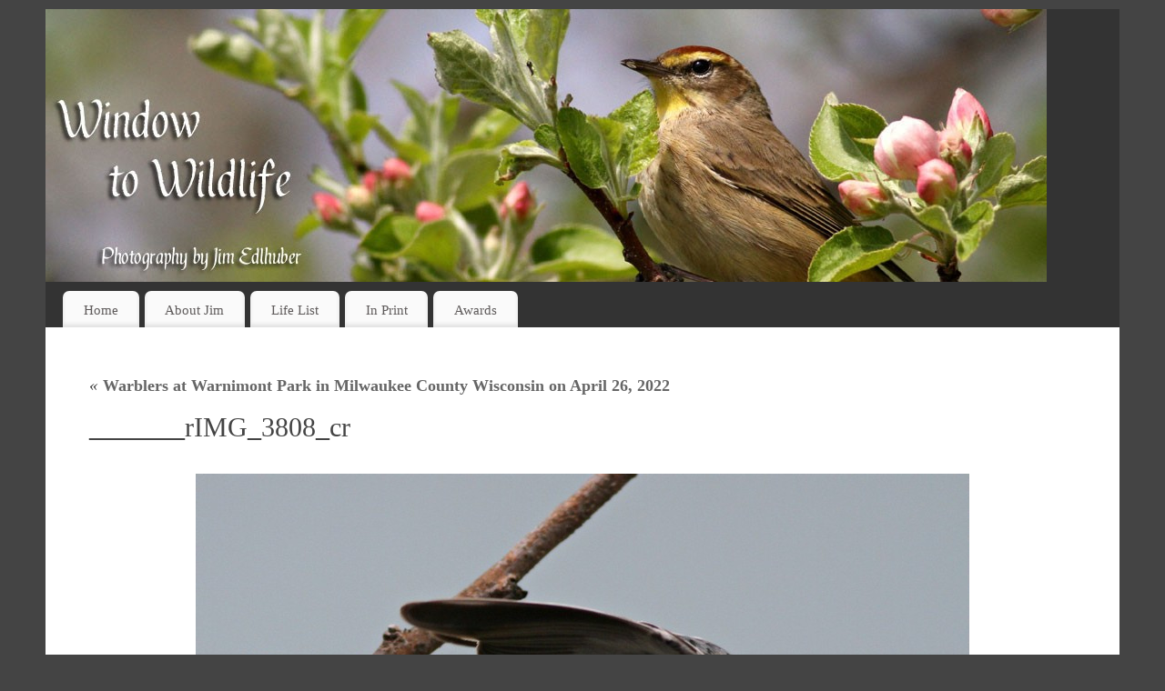

--- FILE ---
content_type: text/html; charset=UTF-8
request_url: https://www.windowtowildlife.com/warblers-at-warnimont-park-in-milwaukee-county-wisconsin-on-april-26-2022/_______rimg_3808_cr/
body_size: 10048
content:
<!DOCTYPE html>
<html lang="en-US">
<head>
<meta http-equiv="Content-Type" content="text/html; charset=UTF-8" />
<meta name="viewport" content="width=device-width, user-scalable=no, initial-scale=1.0, minimum-scale=1.0, maximum-scale=1.0">
<link rel="profile" href="http://gmpg.org/xfn/11" />
<link rel="pingback" href="https://www.windowtowildlife.com/xmlrpc.php" />
<meta name='robots' content='index, follow, max-image-preview:large, max-snippet:-1, max-video-preview:-1' />
	<style>img:is([sizes="auto" i], [sizes^="auto," i]) { contain-intrinsic-size: 3000px 1500px }</style>
	
	<!-- This site is optimized with the Yoast SEO plugin v26.6 - https://yoast.com/wordpress/plugins/seo/ -->
	<title>_______rIMG_3808_cr - Window to Wildlife - Photography by Jim Edlhuber</title>
	<link rel="canonical" href="https://www.windowtowildlife.com/warblers-at-warnimont-park-in-milwaukee-county-wisconsin-on-april-26-2022/_______rimg_3808_cr/" />
	<script type="application/ld+json" class="yoast-schema-graph">{"@context":"https://schema.org","@graph":[{"@type":"WebPage","@id":"https://www.windowtowildlife.com/warblers-at-warnimont-park-in-milwaukee-county-wisconsin-on-april-26-2022/_______rimg_3808_cr/","url":"https://www.windowtowildlife.com/warblers-at-warnimont-park-in-milwaukee-county-wisconsin-on-april-26-2022/_______rimg_3808_cr/","name":"_______rIMG_3808_cr - Window to Wildlife - Photography by Jim Edlhuber","isPartOf":{"@id":"https://www.windowtowildlife.com/#website"},"primaryImageOfPage":{"@id":"https://www.windowtowildlife.com/warblers-at-warnimont-park-in-milwaukee-county-wisconsin-on-april-26-2022/_______rimg_3808_cr/#primaryimage"},"image":{"@id":"https://www.windowtowildlife.com/warblers-at-warnimont-park-in-milwaukee-county-wisconsin-on-april-26-2022/_______rimg_3808_cr/#primaryimage"},"thumbnailUrl":"https://www.windowtowildlife.com/wp-content/uploads/2022/04/rIMG_3808_cr.jpg","datePublished":"2022-04-27T01:14:15+00:00","dateModified":"2022-04-27T01:18:18+00:00","breadcrumb":{"@id":"https://www.windowtowildlife.com/warblers-at-warnimont-park-in-milwaukee-county-wisconsin-on-april-26-2022/_______rimg_3808_cr/#breadcrumb"},"inLanguage":"en-US","potentialAction":[{"@type":"ReadAction","target":["https://www.windowtowildlife.com/warblers-at-warnimont-park-in-milwaukee-county-wisconsin-on-april-26-2022/_______rimg_3808_cr/"]}]},{"@type":"ImageObject","inLanguage":"en-US","@id":"https://www.windowtowildlife.com/warblers-at-warnimont-park-in-milwaukee-county-wisconsin-on-april-26-2022/_______rimg_3808_cr/#primaryimage","url":"https://www.windowtowildlife.com/wp-content/uploads/2022/04/rIMG_3808_cr.jpg","contentUrl":"https://www.windowtowildlife.com/wp-content/uploads/2022/04/rIMG_3808_cr.jpg","width":850,"height":585,"caption":"Yellow-rumped Warbler, male"},{"@type":"BreadcrumbList","@id":"https://www.windowtowildlife.com/warblers-at-warnimont-park-in-milwaukee-county-wisconsin-on-april-26-2022/_______rimg_3808_cr/#breadcrumb","itemListElement":[{"@type":"ListItem","position":1,"name":"Warblers at Warnimont Park in Milwaukee County Wisconsin on April 26, 2022","item":"https://www.windowtowildlife.com/warblers-at-warnimont-park-in-milwaukee-county-wisconsin-on-april-26-2022/"},{"@type":"ListItem","position":2,"name":"_______rIMG_3808_cr"}]},{"@type":"WebSite","@id":"https://www.windowtowildlife.com/#website","url":"https://www.windowtowildlife.com/","name":"Window to Wildlife - Photography by Jim Edlhuber","description":"Nature and wildlife photography","publisher":{"@id":"https://www.windowtowildlife.com/#/schema/person/80fde5d4372fdc073901c1e311ad05b5"},"potentialAction":[{"@type":"SearchAction","target":{"@type":"EntryPoint","urlTemplate":"https://www.windowtowildlife.com/?s={search_term_string}"},"query-input":{"@type":"PropertyValueSpecification","valueRequired":true,"valueName":"search_term_string"}}],"inLanguage":"en-US"},{"@type":["Person","Organization"],"@id":"https://www.windowtowildlife.com/#/schema/person/80fde5d4372fdc073901c1e311ad05b5","name":"admin","image":{"@type":"ImageObject","inLanguage":"en-US","@id":"https://www.windowtowildlife.com/#/schema/person/image/","url":"https://www.windowtowildlife.com/wp-content/uploads/2022/04/rIMG_3808_cr.jpg","contentUrl":"https://www.windowtowildlife.com/wp-content/uploads/2022/04/rIMG_3808_cr.jpg","width":850,"height":585,"caption":"admin"},"logo":{"@id":"https://www.windowtowildlife.com/#/schema/person/image/"},"description":"Window to Wildlife features the photography of Jim Edlhuber. A lifelong native of Wisconsin, Jim has been photographing wildlife for 20 years. He considers himself an avid photographer and is always trying to capture nature and wildlife through his lens. He is in several photography clubs and has won numerous awards for his work. In recent years, Jim has focused mostly on birding photography and finds it to be the most challenging.","sameAs":["http://www.windowtowildlife.com","http://www.facebook.com/windowtowildlife","https://x.com/window2wildlife"]}]}</script>
	<!-- / Yoast SEO plugin. -->


<link rel="alternate" type="application/rss+xml" title="Window to Wildlife - Photography by Jim Edlhuber &raquo; Feed" href="https://www.windowtowildlife.com/feed/" />
<link rel="alternate" type="application/rss+xml" title="Window to Wildlife - Photography by Jim Edlhuber &raquo; Comments Feed" href="https://www.windowtowildlife.com/comments/feed/" />
<link rel="alternate" type="application/rss+xml" title="Window to Wildlife - Photography by Jim Edlhuber &raquo; _______rIMG_3808_cr Comments Feed" href="https://www.windowtowildlife.com/warblers-at-warnimont-park-in-milwaukee-county-wisconsin-on-april-26-2022/_______rimg_3808_cr/feed/" />
<script type="text/javascript">
/* <![CDATA[ */
window._wpemojiSettings = {"baseUrl":"https:\/\/s.w.org\/images\/core\/emoji\/16.0.1\/72x72\/","ext":".png","svgUrl":"https:\/\/s.w.org\/images\/core\/emoji\/16.0.1\/svg\/","svgExt":".svg","source":{"concatemoji":"https:\/\/www.windowtowildlife.com\/wp-includes\/js\/wp-emoji-release.min.js?ver=6.8.3"}};
/*! This file is auto-generated */
!function(s,n){var o,i,e;function c(e){try{var t={supportTests:e,timestamp:(new Date).valueOf()};sessionStorage.setItem(o,JSON.stringify(t))}catch(e){}}function p(e,t,n){e.clearRect(0,0,e.canvas.width,e.canvas.height),e.fillText(t,0,0);var t=new Uint32Array(e.getImageData(0,0,e.canvas.width,e.canvas.height).data),a=(e.clearRect(0,0,e.canvas.width,e.canvas.height),e.fillText(n,0,0),new Uint32Array(e.getImageData(0,0,e.canvas.width,e.canvas.height).data));return t.every(function(e,t){return e===a[t]})}function u(e,t){e.clearRect(0,0,e.canvas.width,e.canvas.height),e.fillText(t,0,0);for(var n=e.getImageData(16,16,1,1),a=0;a<n.data.length;a++)if(0!==n.data[a])return!1;return!0}function f(e,t,n,a){switch(t){case"flag":return n(e,"\ud83c\udff3\ufe0f\u200d\u26a7\ufe0f","\ud83c\udff3\ufe0f\u200b\u26a7\ufe0f")?!1:!n(e,"\ud83c\udde8\ud83c\uddf6","\ud83c\udde8\u200b\ud83c\uddf6")&&!n(e,"\ud83c\udff4\udb40\udc67\udb40\udc62\udb40\udc65\udb40\udc6e\udb40\udc67\udb40\udc7f","\ud83c\udff4\u200b\udb40\udc67\u200b\udb40\udc62\u200b\udb40\udc65\u200b\udb40\udc6e\u200b\udb40\udc67\u200b\udb40\udc7f");case"emoji":return!a(e,"\ud83e\udedf")}return!1}function g(e,t,n,a){var r="undefined"!=typeof WorkerGlobalScope&&self instanceof WorkerGlobalScope?new OffscreenCanvas(300,150):s.createElement("canvas"),o=r.getContext("2d",{willReadFrequently:!0}),i=(o.textBaseline="top",o.font="600 32px Arial",{});return e.forEach(function(e){i[e]=t(o,e,n,a)}),i}function t(e){var t=s.createElement("script");t.src=e,t.defer=!0,s.head.appendChild(t)}"undefined"!=typeof Promise&&(o="wpEmojiSettingsSupports",i=["flag","emoji"],n.supports={everything:!0,everythingExceptFlag:!0},e=new Promise(function(e){s.addEventListener("DOMContentLoaded",e,{once:!0})}),new Promise(function(t){var n=function(){try{var e=JSON.parse(sessionStorage.getItem(o));if("object"==typeof e&&"number"==typeof e.timestamp&&(new Date).valueOf()<e.timestamp+604800&&"object"==typeof e.supportTests)return e.supportTests}catch(e){}return null}();if(!n){if("undefined"!=typeof Worker&&"undefined"!=typeof OffscreenCanvas&&"undefined"!=typeof URL&&URL.createObjectURL&&"undefined"!=typeof Blob)try{var e="postMessage("+g.toString()+"("+[JSON.stringify(i),f.toString(),p.toString(),u.toString()].join(",")+"));",a=new Blob([e],{type:"text/javascript"}),r=new Worker(URL.createObjectURL(a),{name:"wpTestEmojiSupports"});return void(r.onmessage=function(e){c(n=e.data),r.terminate(),t(n)})}catch(e){}c(n=g(i,f,p,u))}t(n)}).then(function(e){for(var t in e)n.supports[t]=e[t],n.supports.everything=n.supports.everything&&n.supports[t],"flag"!==t&&(n.supports.everythingExceptFlag=n.supports.everythingExceptFlag&&n.supports[t]);n.supports.everythingExceptFlag=n.supports.everythingExceptFlag&&!n.supports.flag,n.DOMReady=!1,n.readyCallback=function(){n.DOMReady=!0}}).then(function(){return e}).then(function(){var e;n.supports.everything||(n.readyCallback(),(e=n.source||{}).concatemoji?t(e.concatemoji):e.wpemoji&&e.twemoji&&(t(e.twemoji),t(e.wpemoji)))}))}((window,document),window._wpemojiSettings);
/* ]]> */
</script>
<style id='wp-emoji-styles-inline-css' type='text/css'>

	img.wp-smiley, img.emoji {
		display: inline !important;
		border: none !important;
		box-shadow: none !important;
		height: 1em !important;
		width: 1em !important;
		margin: 0 0.07em !important;
		vertical-align: -0.1em !important;
		background: none !important;
		padding: 0 !important;
	}
</style>
<link rel='stylesheet' id='wp-block-library-css' href='https://www.windowtowildlife.com/wp-includes/css/dist/block-library/style.min.css?ver=6.8.3' type='text/css' media='all' />
<style id='classic-theme-styles-inline-css' type='text/css'>
/*! This file is auto-generated */
.wp-block-button__link{color:#fff;background-color:#32373c;border-radius:9999px;box-shadow:none;text-decoration:none;padding:calc(.667em + 2px) calc(1.333em + 2px);font-size:1.125em}.wp-block-file__button{background:#32373c;color:#fff;text-decoration:none}
</style>
<style id='global-styles-inline-css' type='text/css'>
:root{--wp--preset--aspect-ratio--square: 1;--wp--preset--aspect-ratio--4-3: 4/3;--wp--preset--aspect-ratio--3-4: 3/4;--wp--preset--aspect-ratio--3-2: 3/2;--wp--preset--aspect-ratio--2-3: 2/3;--wp--preset--aspect-ratio--16-9: 16/9;--wp--preset--aspect-ratio--9-16: 9/16;--wp--preset--color--black: #000000;--wp--preset--color--cyan-bluish-gray: #abb8c3;--wp--preset--color--white: #ffffff;--wp--preset--color--pale-pink: #f78da7;--wp--preset--color--vivid-red: #cf2e2e;--wp--preset--color--luminous-vivid-orange: #ff6900;--wp--preset--color--luminous-vivid-amber: #fcb900;--wp--preset--color--light-green-cyan: #7bdcb5;--wp--preset--color--vivid-green-cyan: #00d084;--wp--preset--color--pale-cyan-blue: #8ed1fc;--wp--preset--color--vivid-cyan-blue: #0693e3;--wp--preset--color--vivid-purple: #9b51e0;--wp--preset--gradient--vivid-cyan-blue-to-vivid-purple: linear-gradient(135deg,rgba(6,147,227,1) 0%,rgb(155,81,224) 100%);--wp--preset--gradient--light-green-cyan-to-vivid-green-cyan: linear-gradient(135deg,rgb(122,220,180) 0%,rgb(0,208,130) 100%);--wp--preset--gradient--luminous-vivid-amber-to-luminous-vivid-orange: linear-gradient(135deg,rgba(252,185,0,1) 0%,rgba(255,105,0,1) 100%);--wp--preset--gradient--luminous-vivid-orange-to-vivid-red: linear-gradient(135deg,rgba(255,105,0,1) 0%,rgb(207,46,46) 100%);--wp--preset--gradient--very-light-gray-to-cyan-bluish-gray: linear-gradient(135deg,rgb(238,238,238) 0%,rgb(169,184,195) 100%);--wp--preset--gradient--cool-to-warm-spectrum: linear-gradient(135deg,rgb(74,234,220) 0%,rgb(151,120,209) 20%,rgb(207,42,186) 40%,rgb(238,44,130) 60%,rgb(251,105,98) 80%,rgb(254,248,76) 100%);--wp--preset--gradient--blush-light-purple: linear-gradient(135deg,rgb(255,206,236) 0%,rgb(152,150,240) 100%);--wp--preset--gradient--blush-bordeaux: linear-gradient(135deg,rgb(254,205,165) 0%,rgb(254,45,45) 50%,rgb(107,0,62) 100%);--wp--preset--gradient--luminous-dusk: linear-gradient(135deg,rgb(255,203,112) 0%,rgb(199,81,192) 50%,rgb(65,88,208) 100%);--wp--preset--gradient--pale-ocean: linear-gradient(135deg,rgb(255,245,203) 0%,rgb(182,227,212) 50%,rgb(51,167,181) 100%);--wp--preset--gradient--electric-grass: linear-gradient(135deg,rgb(202,248,128) 0%,rgb(113,206,126) 100%);--wp--preset--gradient--midnight: linear-gradient(135deg,rgb(2,3,129) 0%,rgb(40,116,252) 100%);--wp--preset--font-size--small: 13px;--wp--preset--font-size--medium: 20px;--wp--preset--font-size--large: 36px;--wp--preset--font-size--x-large: 42px;--wp--preset--spacing--20: 0.44rem;--wp--preset--spacing--30: 0.67rem;--wp--preset--spacing--40: 1rem;--wp--preset--spacing--50: 1.5rem;--wp--preset--spacing--60: 2.25rem;--wp--preset--spacing--70: 3.38rem;--wp--preset--spacing--80: 5.06rem;--wp--preset--shadow--natural: 6px 6px 9px rgba(0, 0, 0, 0.2);--wp--preset--shadow--deep: 12px 12px 50px rgba(0, 0, 0, 0.4);--wp--preset--shadow--sharp: 6px 6px 0px rgba(0, 0, 0, 0.2);--wp--preset--shadow--outlined: 6px 6px 0px -3px rgba(255, 255, 255, 1), 6px 6px rgba(0, 0, 0, 1);--wp--preset--shadow--crisp: 6px 6px 0px rgba(0, 0, 0, 1);}:where(.is-layout-flex){gap: 0.5em;}:where(.is-layout-grid){gap: 0.5em;}body .is-layout-flex{display: flex;}.is-layout-flex{flex-wrap: wrap;align-items: center;}.is-layout-flex > :is(*, div){margin: 0;}body .is-layout-grid{display: grid;}.is-layout-grid > :is(*, div){margin: 0;}:where(.wp-block-columns.is-layout-flex){gap: 2em;}:where(.wp-block-columns.is-layout-grid){gap: 2em;}:where(.wp-block-post-template.is-layout-flex){gap: 1.25em;}:where(.wp-block-post-template.is-layout-grid){gap: 1.25em;}.has-black-color{color: var(--wp--preset--color--black) !important;}.has-cyan-bluish-gray-color{color: var(--wp--preset--color--cyan-bluish-gray) !important;}.has-white-color{color: var(--wp--preset--color--white) !important;}.has-pale-pink-color{color: var(--wp--preset--color--pale-pink) !important;}.has-vivid-red-color{color: var(--wp--preset--color--vivid-red) !important;}.has-luminous-vivid-orange-color{color: var(--wp--preset--color--luminous-vivid-orange) !important;}.has-luminous-vivid-amber-color{color: var(--wp--preset--color--luminous-vivid-amber) !important;}.has-light-green-cyan-color{color: var(--wp--preset--color--light-green-cyan) !important;}.has-vivid-green-cyan-color{color: var(--wp--preset--color--vivid-green-cyan) !important;}.has-pale-cyan-blue-color{color: var(--wp--preset--color--pale-cyan-blue) !important;}.has-vivid-cyan-blue-color{color: var(--wp--preset--color--vivid-cyan-blue) !important;}.has-vivid-purple-color{color: var(--wp--preset--color--vivid-purple) !important;}.has-black-background-color{background-color: var(--wp--preset--color--black) !important;}.has-cyan-bluish-gray-background-color{background-color: var(--wp--preset--color--cyan-bluish-gray) !important;}.has-white-background-color{background-color: var(--wp--preset--color--white) !important;}.has-pale-pink-background-color{background-color: var(--wp--preset--color--pale-pink) !important;}.has-vivid-red-background-color{background-color: var(--wp--preset--color--vivid-red) !important;}.has-luminous-vivid-orange-background-color{background-color: var(--wp--preset--color--luminous-vivid-orange) !important;}.has-luminous-vivid-amber-background-color{background-color: var(--wp--preset--color--luminous-vivid-amber) !important;}.has-light-green-cyan-background-color{background-color: var(--wp--preset--color--light-green-cyan) !important;}.has-vivid-green-cyan-background-color{background-color: var(--wp--preset--color--vivid-green-cyan) !important;}.has-pale-cyan-blue-background-color{background-color: var(--wp--preset--color--pale-cyan-blue) !important;}.has-vivid-cyan-blue-background-color{background-color: var(--wp--preset--color--vivid-cyan-blue) !important;}.has-vivid-purple-background-color{background-color: var(--wp--preset--color--vivid-purple) !important;}.has-black-border-color{border-color: var(--wp--preset--color--black) !important;}.has-cyan-bluish-gray-border-color{border-color: var(--wp--preset--color--cyan-bluish-gray) !important;}.has-white-border-color{border-color: var(--wp--preset--color--white) !important;}.has-pale-pink-border-color{border-color: var(--wp--preset--color--pale-pink) !important;}.has-vivid-red-border-color{border-color: var(--wp--preset--color--vivid-red) !important;}.has-luminous-vivid-orange-border-color{border-color: var(--wp--preset--color--luminous-vivid-orange) !important;}.has-luminous-vivid-amber-border-color{border-color: var(--wp--preset--color--luminous-vivid-amber) !important;}.has-light-green-cyan-border-color{border-color: var(--wp--preset--color--light-green-cyan) !important;}.has-vivid-green-cyan-border-color{border-color: var(--wp--preset--color--vivid-green-cyan) !important;}.has-pale-cyan-blue-border-color{border-color: var(--wp--preset--color--pale-cyan-blue) !important;}.has-vivid-cyan-blue-border-color{border-color: var(--wp--preset--color--vivid-cyan-blue) !important;}.has-vivid-purple-border-color{border-color: var(--wp--preset--color--vivid-purple) !important;}.has-vivid-cyan-blue-to-vivid-purple-gradient-background{background: var(--wp--preset--gradient--vivid-cyan-blue-to-vivid-purple) !important;}.has-light-green-cyan-to-vivid-green-cyan-gradient-background{background: var(--wp--preset--gradient--light-green-cyan-to-vivid-green-cyan) !important;}.has-luminous-vivid-amber-to-luminous-vivid-orange-gradient-background{background: var(--wp--preset--gradient--luminous-vivid-amber-to-luminous-vivid-orange) !important;}.has-luminous-vivid-orange-to-vivid-red-gradient-background{background: var(--wp--preset--gradient--luminous-vivid-orange-to-vivid-red) !important;}.has-very-light-gray-to-cyan-bluish-gray-gradient-background{background: var(--wp--preset--gradient--very-light-gray-to-cyan-bluish-gray) !important;}.has-cool-to-warm-spectrum-gradient-background{background: var(--wp--preset--gradient--cool-to-warm-spectrum) !important;}.has-blush-light-purple-gradient-background{background: var(--wp--preset--gradient--blush-light-purple) !important;}.has-blush-bordeaux-gradient-background{background: var(--wp--preset--gradient--blush-bordeaux) !important;}.has-luminous-dusk-gradient-background{background: var(--wp--preset--gradient--luminous-dusk) !important;}.has-pale-ocean-gradient-background{background: var(--wp--preset--gradient--pale-ocean) !important;}.has-electric-grass-gradient-background{background: var(--wp--preset--gradient--electric-grass) !important;}.has-midnight-gradient-background{background: var(--wp--preset--gradient--midnight) !important;}.has-small-font-size{font-size: var(--wp--preset--font-size--small) !important;}.has-medium-font-size{font-size: var(--wp--preset--font-size--medium) !important;}.has-large-font-size{font-size: var(--wp--preset--font-size--large) !important;}.has-x-large-font-size{font-size: var(--wp--preset--font-size--x-large) !important;}
:where(.wp-block-post-template.is-layout-flex){gap: 1.25em;}:where(.wp-block-post-template.is-layout-grid){gap: 1.25em;}
:where(.wp-block-columns.is-layout-flex){gap: 2em;}:where(.wp-block-columns.is-layout-grid){gap: 2em;}
:root :where(.wp-block-pullquote){font-size: 1.5em;line-height: 1.6;}
</style>
<link rel='stylesheet' id='mantra-style-css' href='https://www.windowtowildlife.com/wp-content/themes/mantra/style.css?ver=3.3.1' type='text/css' media='all' />
<style id='mantra-style-inline-css' type='text/css'>
 #wrapper { max-width: 1180px; } #content { width: 100%; max-width:800px; max-width: calc( 100% - 380px ); } #primary, #secondary { width:380px; } #primary .widget-title, #secondary .widget-title { margin-right: -2em; text-align: left; } html { font-size:16px; } body, input, textarea {font-family:Georgia, Times New Roman, Times, serif; } #content h1.entry-title a, #content h2.entry-title a, #content h1.entry-title, #content h2.entry-title, #front-text1 h2, #front-text2 h2 {font-family:Georgia, Times New Roman, Times, serif; } .widget-area {font-family:Georgia, Times New Roman, Times, serif; } .entry-content h1, .entry-content h2, .entry-content h3, .entry-content h4, .entry-content h5, .entry-content h6 {font-family:Georgia, Times New Roman, Times, serif; } .nocomments, .nocomments2 {display:none;} #header-container > div { margin-top:20px; } #header-container > div { margin-left:40px; } body { background-color:#444444 !important; } #header { background-color:#333333; } #footer { background-color:#FFFFFF; } #footer2 { background-color:#FFFFFF; } #site-title span a { color:#0D85CC; } #site-description { color:#999999; } #content, .column-text, #front-text3, #front-text4 { color:#333333 ;} .widget-area a:link, .widget-area a:visited, a:link, a:visited ,#searchform #s:hover, #container #s:hover, #access a:hover, #wp-calendar tbody td a, #site-info a, #site-copyright a, #access li:hover > a, #access ul ul:hover > a { color:#000000; } a:hover, .entry-meta a:hover, .entry-utility a:hover, .widget-area a:hover { color:#12a7ff; } #content .entry-title a, #content .entry-title, #content h1, #content h2, #content h3, #content h4, #content h5, #content h6 { color:#444444; } #content .entry-title a:hover { color:#000000; } .widget-title { background-color:#444444; } .widget-title { color:#ffffff; } #footer-widget-area .widget-title { color:#0C85CD; } #footer-widget-area a { color:#FFFFFF; } #footer-widget-area a:hover { color:#FFFFFF; } #content .wp-caption { background-image:url(https://www.windowtowildlife.com/wp-content/themes/mantra/resources/images/pins/Pin2.png); } .entry-meta .author { display:none; } .entry-utility span.bl_posted, .entry-meta2 span.bl_tagg,.entry-meta3 span.bl_tagg { display:none; } .entry-content p:not(:last-child), .entry-content ul, .entry-summary ul, .entry-content ol, .entry-summary ol { margin-bottom:1.5em;} .entry-meta .entry-time { display:none; } #content .entry-meta, #content .entry-header div.entry-meta2 > * { display:none; } #branding { height:300px ;} 
/* Mantra Custom CSS */ #entry-author-info { display:none; }
</style>
<link rel='stylesheet' id='mantra-mobile-css' href='https://www.windowtowildlife.com/wp-content/themes/mantra/resources/css/style-mobile.css?ver=3.3.1' type='text/css' media='all' />
<link rel='stylesheet' id='flick-css' href='https://www.windowtowildlife.com/wp-content/plugins/mailchimp/assets/css/flick/flick.css?ver=2.0.0' type='text/css' media='all' />
<link rel='stylesheet' id='mailchimp_sf_main_css-css' href='https://www.windowtowildlife.com/wp-content/plugins/mailchimp/assets/css/frontend.css?ver=2.0.0' type='text/css' media='all' />
<script type="text/javascript" id="image-watermark-no-right-click-js-before">
/* <![CDATA[ */
var iwArgsNoRightClick = {"rightclick":"N","draganddrop":"N","devtools":"Y","enableToast":"Y","toastMessage":"This content is protected"};
/* ]]> */
</script>
<script type="text/javascript" src="https://www.windowtowildlife.com/wp-content/plugins/image-watermark/js/no-right-click.js?ver=2.0.2" id="image-watermark-no-right-click-js"></script>
<script type="text/javascript" src="https://www.windowtowildlife.com/wp-includes/js/jquery/jquery.min.js?ver=3.7.1" id="jquery-core-js"></script>
<script type="text/javascript" src="https://www.windowtowildlife.com/wp-includes/js/jquery/jquery-migrate.min.js?ver=3.4.1" id="jquery-migrate-js"></script>
<script type="text/javascript" id="mantra-frontend-js-extra">
/* <![CDATA[ */
var mantra_options = {"responsive":"1","image_class":"imageSeven","equalize_sidebars":"0"};
/* ]]> */
</script>
<script type="text/javascript" src="https://www.windowtowildlife.com/wp-content/themes/mantra/resources/js/frontend.js?ver=3.3.1" id="mantra-frontend-js"></script>
<link rel="https://api.w.org/" href="https://www.windowtowildlife.com/wp-json/" /><link rel="alternate" title="JSON" type="application/json" href="https://www.windowtowildlife.com/wp-json/wp/v2/media/15200" /><link rel="EditURI" type="application/rsd+xml" title="RSD" href="https://www.windowtowildlife.com/xmlrpc.php?rsd" />
<link rel='shortlink' href='https://www.windowtowildlife.com/?p=15200' />
<link rel="alternate" title="oEmbed (JSON)" type="application/json+oembed" href="https://www.windowtowildlife.com/wp-json/oembed/1.0/embed?url=https%3A%2F%2Fwww.windowtowildlife.com%2Fwarblers-at-warnimont-park-in-milwaukee-county-wisconsin-on-april-26-2022%2F_______rimg_3808_cr%2F" />
<link rel="alternate" title="oEmbed (XML)" type="text/xml+oembed" href="https://www.windowtowildlife.com/wp-json/oembed/1.0/embed?url=https%3A%2F%2Fwww.windowtowildlife.com%2Fwarblers-at-warnimont-park-in-milwaukee-county-wisconsin-on-april-26-2022%2F_______rimg_3808_cr%2F&#038;format=xml" />
<!--[if lte IE 8]> <style type="text/css" media="screen"> #access ul li, .edit-link a , #footer-widget-area .widget-title, .entry-meta,.entry-meta .comments-link, .short-button-light, .short-button-dark ,.short-button-color ,blockquote { position:relative; behavior: url(https://www.windowtowildlife.com/wp-content/themes/mantra/resources/js/PIE/PIE.php); } #access ul ul { -pie-box-shadow:0px 5px 5px #999; } #access ul li.current_page_item, #access ul li.current-menu-item , #access ul li ,#access ul ul ,#access ul ul li, .commentlist li.comment ,.commentlist .avatar, .nivo-caption, .theme-default .nivoSlider { behavior: url(https://www.windowtowildlife.com/wp-content/themes/mantra/resources/js/PIE/PIE.php); } </style> <![endif]--><link rel="icon" href="https://www.windowtowildlife.com/wp-content/uploads/2024/02/cropped-w-logo-blue-32x32.png" sizes="32x32" />
<link rel="icon" href="https://www.windowtowildlife.com/wp-content/uploads/2024/02/cropped-w-logo-blue-192x192.png" sizes="192x192" />
<link rel="apple-touch-icon" href="https://www.windowtowildlife.com/wp-content/uploads/2024/02/cropped-w-logo-blue-180x180.png" />
<meta name="msapplication-TileImage" content="https://www.windowtowildlife.com/wp-content/uploads/2024/02/cropped-w-logo-blue-270x270.png" />
<!--[if lt IE 9]>
	<script>
	document.createElement('header');
	document.createElement('nav');
	document.createElement('section');
	document.createElement('article');
	document.createElement('aside');
	document.createElement('footer');
	document.createElement('hgroup');
	</script>
	<![endif]--> </head>
<body class="attachment wp-singular attachment-template-default single single-attachment postid-15200 attachmentid-15200 attachment-jpeg wp-theme-mantra mantra-image-seven mantra-caption-light mantra-hratio-0 mantra-sidebar-right mantra-menu-left">
	    <div id="toTop"><i class="crycon-back2top"></i> </div>
		
<div id="wrapper" class="hfeed">


<header id="header">

		<div id="masthead">

			<div id="branding" role="banner" >

				<img id="bg_image" alt="Window to Wildlife &#8211; Photography by Jim Edlhuber" title="" src="https://www.windowtowildlife.com/wp-content/uploads/2013/07/cropped-banner_text1.jpg" />
	<div id="header-container">

				<a href="https://www.windowtowildlife.com/" id="linky"></a>
				</div> <!-- #header-container -->
					<div style="clear:both;"></div>

			</div><!-- #branding -->

            <a id="nav-toggle"><span>&nbsp; Menu</span></a>
			<nav id="access" class="jssafe" role="navigation">

					<div class="skip-link screen-reader-text"><a href="#content" title="Skip to content">Skip to content</a></div>
	<div class="menu"><ul id="prime_nav" class="menu"><li id="menu-item-2191" class="menu-item menu-item-type-custom menu-item-object-custom menu-item-home menu-item-2191"><a href="http://www.windowtowildlife.com">Home</a></li>
<li id="menu-item-2195" class="menu-item menu-item-type-custom menu-item-object-custom menu-item-2195"><a href="http://www.windowtowildlife.com/about/">About Jim</a></li>
<li id="menu-item-6944" class="menu-item menu-item-type-post_type menu-item-object-page menu-item-6944"><a href="https://www.windowtowildlife.com/life-list/">Life List</a></li>
<li id="menu-item-6500" class="menu-item menu-item-type-post_type menu-item-object-page menu-item-6500"><a href="https://www.windowtowildlife.com/press/">In Print</a></li>
<li id="menu-item-6942" class="menu-item menu-item-type-post_type menu-item-object-page menu-item-6942"><a href="https://www.windowtowildlife.com/awards/">Awards</a></li>
</ul></div>
			</nav><!-- #access -->

		</div><!-- #masthead -->

	<div style="clear:both;"> </div>

</header><!-- #header -->
<div id="main" class="main">
	<div  id="forbottom" >
		
		<div style="clear:both;"> </div>

		
		<section id="container" class="single-attachment">
			<div id="content" role="main">


									<p class="page-title"><a href="https://www.windowtowildlife.com/warblers-at-warnimont-park-in-milwaukee-county-wisconsin-on-april-26-2022/" title="Return to _______rIMG_3808_cr" rel="gallery"><span class="meta-nav">&laquo;</span> Warblers at Warnimont Park in Milwaukee County Wisconsin on April 26, 2022</a></p>
				
				<div id="post-15200" class="post-15200 attachment type-attachment status-inherit hentry">
					<h2 class="entry-title">_______rIMG_3808_cr</h2>

					<div class="entry-meta">
						<span class="meta-prep meta-prep-author">By</span> <span class="author vcard"><a class="url fn n" href="https://www.windowtowildlife.com/author/admin/" title="View all posts by admin">admin</a></span>						<span class="meta-sep">|</span>
						<span class="meta-prep meta-prep-entry-date">Published</span> <span class="entry-date"><abbr class="published" title="8:14 pm">April 26, 2022</abbr></span> <span class="meta-sep">|</span> Full size is <a href="https://www.windowtowildlife.com/wp-content/uploads/2022/04/rIMG_3808_cr.jpg" title="Link to full-size image">850 &times; 585</a> pixels											</div><!-- .entry-meta -->

					<div class="entry-content">
						<div class="entry-attachment">
						<p class="attachment"><a href="https://www.windowtowildlife.com/warblers-at-warnimont-park-in-milwaukee-county-wisconsin-on-april-26-2022/_______rimg_3821_cr/" title="_______rIMG_3808_cr" rel="attachment"><img width="850" height="585" src="https://www.windowtowildlife.com/wp-content/uploads/2022/04/rIMG_3808_cr.jpg" class="attachment-900x9999 size-900x9999" alt="" decoding="async" fetchpriority="high" srcset="https://www.windowtowildlife.com/wp-content/uploads/2022/04/rIMG_3808_cr.jpg 850w, https://www.windowtowildlife.com/wp-content/uploads/2022/04/rIMG_3808_cr-300x206.jpg 300w, https://www.windowtowildlife.com/wp-content/uploads/2022/04/rIMG_3808_cr-768x529.jpg 768w, https://www.windowtowildlife.com/wp-content/uploads/2022/04/rIMG_3808_cr-150x103.jpg 150w, https://www.windowtowildlife.com/wp-content/uploads/2022/04/rIMG_3808_cr-218x150.jpg 218w" sizes="(max-width: 850px) 100vw, 850px" /></a></p>

						<div id="nav-below" class="navigation">
							<div class="nav-previous">&laquo; <a href='https://www.windowtowildlife.com/warblers-at-warnimont-park-in-milwaukee-county-wisconsin-on-april-26-2022/_______rimg_3526_cr/'>_______rIMG_3526_cr</a></div>
							<div class="nav-next"><a href='https://www.windowtowildlife.com/warblers-at-warnimont-park-in-milwaukee-county-wisconsin-on-april-26-2022/_______rimg_3821_cr/'>_______rIMG_3821_cr</a> &raquo;</div>
						</div><!-- #nav-below -->
						</div><!-- .entry-attachment -->
						<div class="entry-caption"><p>Yellow-rumped Warbler, male</p>
</div>


					</div><!-- .entry-content -->

					<div class="entry-utility">
						<span class="bl_bookmark">Bookmark the  <a href="https://www.windowtowildlife.com/warblers-at-warnimont-park-in-milwaukee-county-wisconsin-on-april-26-2022/_______rimg_3808_cr/" title="Permalink to _______rIMG_3808_cr" rel="bookmark">permalink</a>. </span>											</div><!-- .entry-utility -->
				</div><!-- #post-## -->


			<div id="comments">



	<div id="respond" class="comment-respond">
		<h3 id="reply-title" class="comment-reply-title">Leave a Reply <small><a rel="nofollow" id="cancel-comment-reply-link" href="/warblers-at-warnimont-park-in-milwaukee-county-wisconsin-on-april-26-2022/_______rimg_3808_cr/#respond" style="display:none;">Cancel reply</a></small></h3><form action="https://www.windowtowildlife.com/wp-comments-post.php?wpe-comment-post=window2wildlif" method="post" id="commentform" class="comment-form"><p class="comment-notes"><span id="email-notes">Your email address will not be published.</span> <span class="required-field-message">Required fields are marked <span class="required">*</span></span></p><p class="comment-form-comment"><label for="comment">Comment <span class="required">*</span></label> <textarea id="comment" name="comment" cols="45" rows="8" maxlength="65525" required="required"></textarea></p><p class="comment-form-author"><label for="author">Name <span class="required">*</span></label> <input id="author" name="author" type="text" value="" size="30" maxlength="245" autocomplete="name" required="required" /></p>
<p class="comment-form-email"><label for="email">Email <span class="required">*</span></label> <input id="email" name="email" type="text" value="" size="30" maxlength="100" aria-describedby="email-notes" autocomplete="email" required="required" /></p>
<p class="comment-form-url"><label for="url">Website</label> <input id="url" name="url" type="text" value="" size="30" maxlength="200" autocomplete="url" /></p>
<p class="comment-form-cookies-consent"><input id="wp-comment-cookies-consent" name="wp-comment-cookies-consent" type="checkbox" value="yes" /> <label for="wp-comment-cookies-consent">Save my name, email, and website in this browser for the next time I comment.</label></p>
<p class="form-submit"><input name="submit" type="submit" id="submit" class="submit" value="Post Comment" /> <input type='hidden' name='comment_post_ID' value='15200' id='comment_post_ID' />
<input type='hidden' name='comment_parent' id='comment_parent' value='0' />
</p><p style="display: none;"><input type="hidden" id="akismet_comment_nonce" name="akismet_comment_nonce" value="402382268d" /></p><p style="display: none !important;" class="akismet-fields-container" data-prefix="ak_"><label>&#916;<textarea name="ak_hp_textarea" cols="45" rows="8" maxlength="100"></textarea></label><input type="hidden" id="ak_js_1" name="ak_js" value="120"/><script>document.getElementById( "ak_js_1" ).setAttribute( "value", ( new Date() ).getTime() );</script></p></form>	</div><!-- #respond -->
	
</div><!-- #comments -->


			</div><!-- #content -->
		</section><!-- #container -->

	<div style="clear:both;"></div>

	</div> <!-- #forbottom -->
	</div><!-- #main -->


	<footer id="footer" role="contentinfo">
		<div id="colophon">
		
			
			
		</div><!-- #colophon -->

		<div id="footer2">
		
			<nav class="footermenu"><ul id="menu-footer-menu" class="menu"><li id="menu-item-8784" class="menu-item menu-item-type-post_type menu-item-object-page menu-item-8784"><a href="https://www.windowtowildlife.com/about/">About Jim</a></li>
<li id="menu-item-8779" class="menu-item menu-item-type-post_type menu-item-object-page menu-item-8779"><a href="https://www.windowtowildlife.com/life-list/">Life List</a></li>
<li id="menu-item-8780" class="menu-item menu-item-type-post_type menu-item-object-page menu-item-8780"><a href="https://www.windowtowildlife.com/press/">In Print</a></li>
<li id="menu-item-8783" class="menu-item menu-item-type-post_type menu-item-object-page menu-item-8783"><a href="https://www.windowtowildlife.com/awards/">Awards</a></li>
<li id="menu-item-8781" class="menu-item menu-item-type-post_type menu-item-object-page menu-item-8781"><a href="https://www.windowtowildlife.com/prints/">Prints</a></li>
<li id="menu-item-8782" class="menu-item menu-item-type-post_type menu-item-object-page menu-item-8782"><a href="https://www.windowtowildlife.com/privacy-policy/">Privacy Policy</a></li>
<li id="menu-item-8778" class="menu-item menu-item-type-post_type menu-item-object-page menu-item-8778"><a href="https://www.windowtowildlife.com/terms-of-use/">Terms of Use</a></li>
</ul></nav>	<div id="site-copyright">
		All images © Jim Edlhuber.	</div>
	<div style="text-align:center;clear:both;padding-top:4px;" >
	<a href="https://www.windowtowildlife.com/" title="Window to Wildlife &#8211; Photography by Jim Edlhuber" rel="home">
		Window to Wildlife &#8211; Photography by Jim Edlhuber</a> | Powered by <a target="_blank" href="http://www.cryoutcreations.eu/mantra" title="Mantra Theme by Cryout Creations">Mantra</a> &amp; <a target="_blank" href="http://wordpress.org/"
		title="Semantic Personal Publishing Platform">  WordPress.	</a>
</div><!-- #site-info --> 	<div class="socials" id="sfooter">
	
			<a target="_blank" rel="nofollow" href="https://www.facebook.com/WindowToWildlife" class="socialicons social-Facebook" title="Facebook">
				<img alt="Facebook" src="https://www.windowtowildlife.com/wp-content/themes/mantra/resources/images/socials/Facebook.png" />
			</a>
            
			<a target="_blank" rel="nofollow" href="https://twitter.com/Window2Wildlife" class="socialicons social-Twitter" title="Twitter">
				<img alt="Twitter" src="https://www.windowtowildlife.com/wp-content/themes/mantra/resources/images/socials/Twitter.png" />
			</a>
            
			<a target="_blank" rel="nofollow" href="http://www.youtube.com/jimed2468" class="socialicons social-YouTube" title="YouTube">
				<img alt="YouTube" src="https://www.windowtowildlife.com/wp-content/themes/mantra/resources/images/socials/YouTube.png" />
			</a>
            	</div>
				
		</div><!-- #footer2 -->

	</footer><!-- #footer -->

</div><!-- #wrapper -->

<script type="speculationrules">
{"prefetch":[{"source":"document","where":{"and":[{"href_matches":"\/*"},{"not":{"href_matches":["\/wp-*.php","\/wp-admin\/*","\/wp-content\/uploads\/*","\/wp-content\/*","\/wp-content\/plugins\/*","\/wp-content\/themes\/mantra\/*","\/*\\?(.+)"]}},{"not":{"selector_matches":"a[rel~=\"nofollow\"]"}},{"not":{"selector_matches":".no-prefetch, .no-prefetch a"}}]},"eagerness":"conservative"}]}
</script>
<script type="text/javascript" src="https://www.windowtowildlife.com/wp-includes/js/comment-reply.min.js?ver=6.8.3" id="comment-reply-js" async="async" data-wp-strategy="async"></script>
<script type="text/javascript" src="https://www.windowtowildlife.com/wp-includes/js/jquery/jquery.form.min.js?ver=4.3.0" id="jquery-form-js"></script>
<script type="text/javascript" src="https://www.windowtowildlife.com/wp-includes/js/jquery/ui/core.min.js?ver=1.13.3" id="jquery-ui-core-js"></script>
<script type="text/javascript" src="https://www.windowtowildlife.com/wp-includes/js/jquery/ui/datepicker.min.js?ver=1.13.3" id="jquery-ui-datepicker-js"></script>
<script type="text/javascript" id="jquery-ui-datepicker-js-after">
/* <![CDATA[ */
jQuery(function(jQuery){jQuery.datepicker.setDefaults({"closeText":"Close","currentText":"Today","monthNames":["January","February","March","April","May","June","July","August","September","October","November","December"],"monthNamesShort":["Jan","Feb","Mar","Apr","May","Jun","Jul","Aug","Sep","Oct","Nov","Dec"],"nextText":"Next","prevText":"Previous","dayNames":["Sunday","Monday","Tuesday","Wednesday","Thursday","Friday","Saturday"],"dayNamesShort":["Sun","Mon","Tue","Wed","Thu","Fri","Sat"],"dayNamesMin":["S","M","T","W","T","F","S"],"dateFormat":"MM d, yy","firstDay":1,"isRTL":false});});
/* ]]> */
</script>
<script type="text/javascript" id="mailchimp_sf_main_js-js-extra">
/* <![CDATA[ */
var mailchimpSF = {"ajax_url":"https:\/\/www.windowtowildlife.com\/","phone_validation_error":"Please enter a valid phone number."};
/* ]]> */
</script>
<script type="text/javascript" src="https://www.windowtowildlife.com/wp-content/plugins/mailchimp/assets/js/mailchimp.js?ver=2.0.0" id="mailchimp_sf_main_js-js"></script>
<script defer type="text/javascript" src="https://www.windowtowildlife.com/wp-content/plugins/akismet/_inc/akismet-frontend.js?ver=1767198799" id="akismet-frontend-js"></script>

<script>(function(){function c(){var b=a.contentDocument||a.contentWindow.document;if(b){var d=b.createElement('script');d.innerHTML="window.__CF$cv$params={r:'9c41cf8bfec80d7f',t:'MTc2OTQ0OTM4Ny4wMDAwMDA='};var a=document.createElement('script');a.nonce='';a.src='/cdn-cgi/challenge-platform/scripts/jsd/main.js';document.getElementsByTagName('head')[0].appendChild(a);";b.getElementsByTagName('head')[0].appendChild(d)}}if(document.body){var a=document.createElement('iframe');a.height=1;a.width=1;a.style.position='absolute';a.style.top=0;a.style.left=0;a.style.border='none';a.style.visibility='hidden';document.body.appendChild(a);if('loading'!==document.readyState)c();else if(window.addEventListener)document.addEventListener('DOMContentLoaded',c);else{var e=document.onreadystatechange||function(){};document.onreadystatechange=function(b){e(b);'loading'!==document.readyState&&(document.onreadystatechange=e,c())}}}})();</script></body>
</html>
